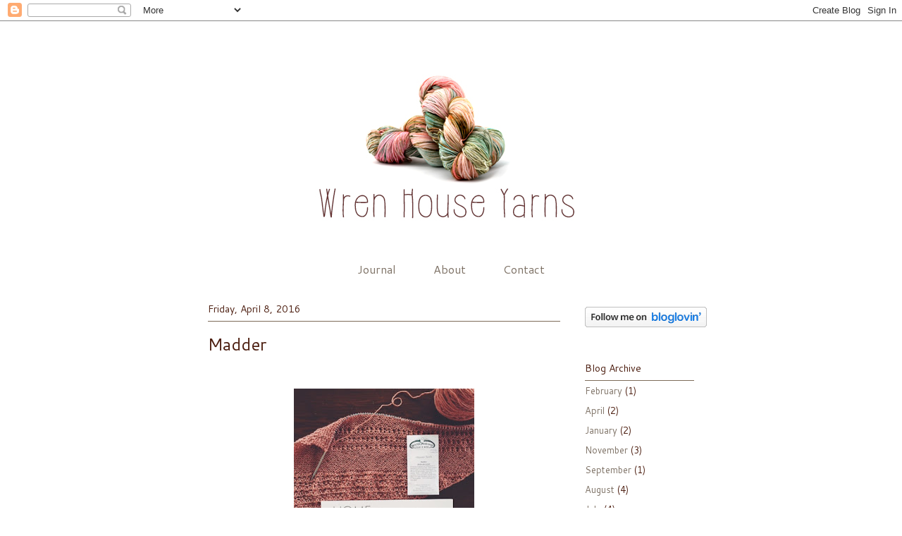

--- FILE ---
content_type: text/html; charset=UTF-8
request_url: https://www.wrenhouseyarns.com/2016/04/madder.html
body_size: 10095
content:
<!DOCTYPE html>
<html class='v2' dir='ltr' xmlns='http://www.w3.org/1999/xhtml' xmlns:b='http://www.google.com/2005/gml/b' xmlns:data='http://www.google.com/2005/gml/data' xmlns:expr='http://www.google.com/2005/gml/expr'>
<head>
<link href='https://www.blogger.com/static/v1/widgets/335934321-css_bundle_v2.css' rel='stylesheet' type='text/css'/>
<meta content='width=1100' name='viewport'/>
<meta content='text/html; charset=UTF-8' http-equiv='Content-Type'/>
<meta content='blogger' name='generator'/>
<link href='https://www.wrenhouseyarns.com/favicon.ico' rel='icon' type='image/x-icon'/>
<link href='https://www.wrenhouseyarns.com/2016/04/madder.html' rel='canonical'/>
<link rel="alternate" type="application/atom+xml" title="Wren House Yarns - Atom" href="https://www.wrenhouseyarns.com/feeds/posts/default" />
<link rel="alternate" type="application/rss+xml" title="Wren House Yarns - RSS" href="https://www.wrenhouseyarns.com/feeds/posts/default?alt=rss" />
<link rel="service.post" type="application/atom+xml" title="Wren House Yarns - Atom" href="https://www.blogger.com/feeds/4387338186396519501/posts/default" />

<link rel="alternate" type="application/atom+xml" title="Wren House Yarns - Atom" href="https://www.wrenhouseyarns.com/feeds/4191761982613902125/comments/default" />
<!--Can't find substitution for tag [blog.ieCssRetrofitLinks]-->
<link href='https://blogger.googleusercontent.com/img/b/R29vZ2xl/AVvXsEiukZHF_xAj_ZXhF76JT9_iByTgX8JdcMv1DT7JCzxcwrahUR7p4mR1Dka_5u75LQHvJWvl86OPSMcnciHrLALQ4ZO8sLHzkX1sXrCcREdYP_zbiSlsFI_TpqEjDCSOKa997I_cYBSV2OwJ/s320/IMG_8032-708503.JPG' rel='image_src'/>
<meta content='https://www.wrenhouseyarns.com/2016/04/madder.html' property='og:url'/>
<meta content='Madder' property='og:title'/>
<meta content='       • Madder seeds planted.   • Savoring Pam Allen&#39;s &#39;Home&#39; / Quince and Co.   • Knitting with hand dyed madder.     Happy Friday!     ~ ...' property='og:description'/>
<meta content='https://blogger.googleusercontent.com/img/b/R29vZ2xl/AVvXsEiukZHF_xAj_ZXhF76JT9_iByTgX8JdcMv1DT7JCzxcwrahUR7p4mR1Dka_5u75LQHvJWvl86OPSMcnciHrLALQ4ZO8sLHzkX1sXrCcREdYP_zbiSlsFI_TpqEjDCSOKa997I_cYBSV2OwJ/w1200-h630-p-k-no-nu/IMG_8032-708503.JPG' property='og:image'/>
<title>Wren House Yarns: Madder</title>
<style type='text/css'>@font-face{font-family:'Cantarell';font-style:normal;font-weight:400;font-display:swap;src:url(//fonts.gstatic.com/s/cantarell/v18/B50NF7ZDq37KMUvlO015gqJrPqySLbYf.woff2)format('woff2');unicode-range:U+0100-02BA,U+02BD-02C5,U+02C7-02CC,U+02CE-02D7,U+02DD-02FF,U+0304,U+0308,U+0329,U+1D00-1DBF,U+1E00-1E9F,U+1EF2-1EFF,U+2020,U+20A0-20AB,U+20AD-20C0,U+2113,U+2C60-2C7F,U+A720-A7FF;}@font-face{font-family:'Cantarell';font-style:normal;font-weight:400;font-display:swap;src:url(//fonts.gstatic.com/s/cantarell/v18/B50NF7ZDq37KMUvlO015jKJrPqySLQ.woff2)format('woff2');unicode-range:U+0000-00FF,U+0131,U+0152-0153,U+02BB-02BC,U+02C6,U+02DA,U+02DC,U+0304,U+0308,U+0329,U+2000-206F,U+20AC,U+2122,U+2191,U+2193,U+2212,U+2215,U+FEFF,U+FFFD;}@font-face{font-family:'Vollkorn';font-style:normal;font-weight:400;font-display:swap;src:url(//fonts.gstatic.com/s/vollkorn/v30/0ybgGDoxxrvAnPhYGzMlQLzuMasz6Df2MHGeE2mcM7Xq3oA9NjE.woff2)format('woff2');unicode-range:U+0460-052F,U+1C80-1C8A,U+20B4,U+2DE0-2DFF,U+A640-A69F,U+FE2E-FE2F;}@font-face{font-family:'Vollkorn';font-style:normal;font-weight:400;font-display:swap;src:url(//fonts.gstatic.com/s/vollkorn/v30/0ybgGDoxxrvAnPhYGzMlQLzuMasz6Df2MHGeGmmcM7Xq3oA9NjE.woff2)format('woff2');unicode-range:U+0301,U+0400-045F,U+0490-0491,U+04B0-04B1,U+2116;}@font-face{font-family:'Vollkorn';font-style:normal;font-weight:400;font-display:swap;src:url(//fonts.gstatic.com/s/vollkorn/v30/0ybgGDoxxrvAnPhYGzMlQLzuMasz6Df2MHGeHWmcM7Xq3oA9NjE.woff2)format('woff2');unicode-range:U+0370-0377,U+037A-037F,U+0384-038A,U+038C,U+038E-03A1,U+03A3-03FF;}@font-face{font-family:'Vollkorn';font-style:normal;font-weight:400;font-display:swap;src:url(//fonts.gstatic.com/s/vollkorn/v30/0ybgGDoxxrvAnPhYGzMlQLzuMasz6Df2MHGeEWmcM7Xq3oA9NjE.woff2)format('woff2');unicode-range:U+0102-0103,U+0110-0111,U+0128-0129,U+0168-0169,U+01A0-01A1,U+01AF-01B0,U+0300-0301,U+0303-0304,U+0308-0309,U+0323,U+0329,U+1EA0-1EF9,U+20AB;}@font-face{font-family:'Vollkorn';font-style:normal;font-weight:400;font-display:swap;src:url(//fonts.gstatic.com/s/vollkorn/v30/0ybgGDoxxrvAnPhYGzMlQLzuMasz6Df2MHGeEGmcM7Xq3oA9NjE.woff2)format('woff2');unicode-range:U+0100-02BA,U+02BD-02C5,U+02C7-02CC,U+02CE-02D7,U+02DD-02FF,U+0304,U+0308,U+0329,U+1D00-1DBF,U+1E00-1E9F,U+1EF2-1EFF,U+2020,U+20A0-20AB,U+20AD-20C0,U+2113,U+2C60-2C7F,U+A720-A7FF;}@font-face{font-family:'Vollkorn';font-style:normal;font-weight:400;font-display:swap;src:url(//fonts.gstatic.com/s/vollkorn/v30/0ybgGDoxxrvAnPhYGzMlQLzuMasz6Df2MHGeHmmcM7Xq3oA9.woff2)format('woff2');unicode-range:U+0000-00FF,U+0131,U+0152-0153,U+02BB-02BC,U+02C6,U+02DA,U+02DC,U+0304,U+0308,U+0329,U+2000-206F,U+20AC,U+2122,U+2191,U+2193,U+2212,U+2215,U+FEFF,U+FFFD;}</style>
<style id='page-skin-1' type='text/css'><!--
/*
-----------------------------------------------
Blogger Template Style
Name:     Ethereal
Designer: Jason Morrow
URL:      jasonmorrow.etsy.com
----------------------------------------------- */
/* Content
----------------------------------------------- */
body {
font: normal normal 13px Cantarell;
color: #4d1f11;
background: #ffffff url(//1.bp.blogspot.com/-1LZzFgm5zwI/Un53f2-Jp_I/AAAAAAAADNg/OiFJhzauQPM/s0/Untitled-1.gif) repeat scroll top left;
}
html body .content-outer {
min-width: 0;
max-width: 100%;
width: 100%;
}
a:link {
text-decoration: none;
color: #7e7266;
}
a:visited {
text-decoration: none;
color: #7e7266;
}
a:hover {
text-decoration: underline;
color: #a1b225;
}
.main-inner {
padding-top: 15px;
}
.body-fauxcolumn-outer {
background: transparent none repeat-x scroll top center;
}
.content-fauxcolumns .fauxcolumn-inner {
background: #ffffff url(//www.blogblog.com/1kt/ethereal/white-fade.png) repeat-x scroll top left;
border-left: 1px solid #ffffff;
border-right: 1px solid #ffffff;
}
/* Flexible Background
----------------------------------------------- */
.content-fauxcolumn-outer .fauxborder-left {
width: 100%;
padding-left: 0;
margin-left: -0;
background-color: transparent;
background-image: none;
background-repeat: no-repeat;
background-position: left top;
}
.content-fauxcolumn-outer .fauxborder-right {
margin-right: -0;
width: 0;
background-color: transparent;
background-image: none;
background-repeat: no-repeat;
background-position: right top;
}
/* Columns
----------------------------------------------- */
.content-inner {
padding: 0;
}
/* Header
----------------------------------------------- */
.header-inner {
padding: 27px 0 3px;
}
.header-inner .section {
margin: 0 35px;
}
.Header h1 {
font: normal normal 60px Vollkorn;
color: #7e7266;
}
.Header h1 a {
color: #7e7266;
}
.Header .description {
font-size: 115%;
color: #7e7266;
}
.header-inner .Header .titlewrapper,
.header-inner .Header .descriptionwrapper {
padding-left: 0;
padding-right: 0;
margin-bottom: 0;
}
/* Tabs
----------------------------------------------- */
.tabs-outer {
position: relative;
background: transparent;
}
.tabs-cap-top, .tabs-cap-bottom {
position: absolute;
width: 100%;
}
.tabs-cap-bottom {
bottom: 0;
}
.tabs-inner {
padding: 0;
}
.tabs-inner .section {
margin: 0 35px;
}
*+html body .tabs-inner .widget li {
padding: 1px;
}
.PageList {
border-bottom: 1px solid #ffffff;
}
.tabs-inner .widget li.selected a,
.tabs-inner .widget li a:hover {
position: relative;
-moz-border-radius-topleft: 5px;
-moz-border-radius-topright: 5px;
-webkit-border-top-left-radius: 5px;
-webkit-border-top-right-radius: 5px;
-goog-ms-border-top-left-radius: 5px;
-goog-ms-border-top-right-radius: 5px;
border-top-left-radius: 5px;
border-top-right-radius: 5px;
background: transparent none ;
color: #4d1f11;
}
.tabs-inner .widget li a {
display: inline-block;
margin: 0;
margin-right: 1px;
padding: .65em 1.5em;
font: normal normal 16px Cantarell;
color: #7e7266;
background-color: #ffffff;
-moz-border-radius-topleft: 5px;
-moz-border-radius-topright: 5px;
-webkit-border-top-left-radius: 5px;
-webkit-border-top-right-radius: 5px;
-goog-ms-border-top-left-radius: 5px;
-goog-ms-border-top-right-radius: 5px;
border-top-left-radius: 5px;
border-top-right-radius: 5px;
}
/* Headings
----------------------------------------------- */
h2 {
font: normal normal 14px Cantarell;
color: #4d1f11;
}
/* Widgets
----------------------------------------------- */
.main-inner .column-left-inner {
padding: 0 0 0 20px;
}
.main-inner .column-left-inner .section {
margin-right: 0;
}
.main-inner .column-right-inner {
padding: 0 20px 0 0;
}
.main-inner .column-right-inner .section {
margin-left: 0;
}
.main-inner .section {
padding: 0;
}
.main-inner .widget {
padding: 0 0 15px;
margin: 20px 0;
border-bottom: 1px solid #ffffff;
}
.main-inner .widget h2 {
margin: 0;
padding: .6em 0 .5em;
}
.footer-inner .widget h2 {
padding: 0 0 .4em;
}
.main-inner .widget h2 + div, .footer-inner .widget h2 + div {
padding-top: 15px;
}
.main-inner .widget .widget-content {
margin: 0;
padding: 15px 0 0;
}
.main-inner .widget ul, .main-inner .widget #ArchiveList ul.flat {
margin: -15px -15px -15px;
padding: 0;
list-style: none;
}
.main-inner .sidebar .widget h2 {
border-bottom: 1px solid #7e6c5a;
}
.main-inner .widget #ArchiveList {
margin: -15px 0 0;
}
.main-inner .widget ul li, .main-inner .widget #ArchiveList ul.flat li {
padding: .5em 15px;
text-indent: 0;
}
.main-inner .widget #ArchiveList ul li {
padding-top: .25em;
padding-bottom: .25em;
}
.main-inner .widget ul li:first-child, .main-inner .widget #ArchiveList ul.flat li:first-child {
border-top: none;
}
.main-inner .widget ul li:last-child, .main-inner .widget #ArchiveList ul.flat li:last-child {
border-bottom: none;
}
.main-inner .widget .post-body ul {
padding: 0 2.5em;
margin: .5em 0;
list-style: disc;
}
.main-inner .widget .post-body ul li {
padding: 0.25em 0;
margin-bottom: .25em;
color: #4d1f11;
border: none;
}
.footer-inner .widget ul {
padding: 0;
list-style: none;
}
.widget .zippy {
color: #ffffff;
}
/* Posts
----------------------------------------------- */
.main.section {
margin: 0 20px;
}
body .main-inner .Blog {
padding: 0;
background-color: transparent;
border: none;
}
.main-inner .widget h2.date-header {
border-bottom: 1px solid #7e6c5a;
}
.date-outer {
position: relative;
margin: 15px 0 20px;
}
.date-outer:first-child {
margin-top: 0;
}
.date-posts {
clear: both;
}
.post-outer, .inline-ad {
border-bottom: 1px solid #ffffff;
padding: 30px 0;
}
.post-outer {
padding-bottom: 10px;
}
.post-outer:first-child {
padding-top: 0;
border-top: none;
}
.post-outer:last-child, .inline-ad:last-child {
border-bottom: none;
}
.post-body img {
padding: 8px;
}
h3.post-title, h4 {
font: normal normal 24px Cantarell;
color: #4d1f11;
}
h3.post-title a {
font: normal normal 24px Cantarell;
color: #4d1f11;
text-decoration: none;
}
h3.post-title a:hover {
color: #a1b225;
text-decoration: underline;
}
.post-header {
margin: 0 0 1.5em;
}
.post-body {
line-height: 1.4;
}
.post-footer {
margin: 1.5em 0 0;
}
#blog-pager {
padding: 15px;
}
.blog-feeds, .post-feeds {
margin: 1em 0;
text-align: center;
}
.post-outer .comments {
margin-top: 2em;
}
/* Comments
----------------------------------------------- */
.comments .comments-content .icon.blog-author {
background-repeat: no-repeat;
background-image: url([data-uri]);
}
.comments .comments-content .loadmore a {
background: #ffffff url(//www.blogblog.com/1kt/ethereal/white-fade.png) repeat-x scroll top left;
}
.comments .comments-content .loadmore a {
border-top: 1px solid #7e6c5a;
border-bottom: 1px solid #7e6c5a;
}
.comments .comment-thread.inline-thread {
background: #ffffff url(//www.blogblog.com/1kt/ethereal/white-fade.png) repeat-x scroll top left;
}
.comments .continue {
border-top: 2px solid #7e6c5a;
}
/* Footer
----------------------------------------------- */
.footer-inner {
padding: 30px 0;
overflow: hidden;
}
/* Mobile
----------------------------------------------- */
body.mobile  {
background-size: auto
}
.mobile .body-fauxcolumn-outer {
background: ;
}
.mobile .content-fauxcolumns .fauxcolumn-inner {
opacity: 0.75;
}
.mobile .content-fauxcolumn-outer .fauxborder-right {
margin-right: 0;
}
.mobile-link-button {
background-color: transparent;
}
.mobile-link-button a:link, .mobile-link-button a:visited {
color: #4d1f11;
}
.mobile-index-contents {
color: #444444;
}
.mobile .body-fauxcolumn-outer {
background-size: 100% auto;
}
.mobile .mobile-date-outer {
border-bottom: transparent;
}
.mobile .PageList {
border-bottom: none;
}
.mobile .tabs-inner .section {
margin: 0;
}
.mobile .tabs-inner .PageList .widget-content {
background: transparent none;
color: #4d1f11;
}
.mobile .tabs-inner .PageList .widget-content .pagelist-arrow {
border-left: 1px solid #4d1f11;
}
.mobile .footer-inner {
overflow: visible;
}
body.mobile .AdSense {
margin: 0 -10px;
}
.PageList {text-align:center !important; margin-bottom:100px;}
.PageList li {display:inline !important; float:none !important;}
--></style>
<style id='template-skin-1' type='text/css'><!--
body {
min-width: 760px;
}
.content-outer, .content-fauxcolumn-outer, .region-inner {
min-width: 760px;
max-width: 760px;
_width: 760px;
}
.main-inner .columns {
padding-left: 0px;
padding-right: 190px;
}
.main-inner .fauxcolumn-center-outer {
left: 0px;
right: 190px;
/* IE6 does not respect left and right together */
_width: expression(this.parentNode.offsetWidth -
parseInt("0px") -
parseInt("190px") + 'px');
}
.main-inner .fauxcolumn-left-outer {
width: 0px;
}
.main-inner .fauxcolumn-right-outer {
width: 190px;
}
.main-inner .column-left-outer {
width: 0px;
right: 100%;
margin-left: -0px;
}
.main-inner .column-right-outer {
width: 190px;
margin-right: -190px;
}
#layout {
min-width: 0;
}
#layout .content-outer {
min-width: 0;
width: 800px;
}
#layout .region-inner {
min-width: 0;
width: auto;
}
--></style>
<meta content='faf535e768eb2be18c5625b2d471e7db' name='p:domain_verify'/>
<link href='https://www.blogger.com/dyn-css/authorization.css?targetBlogID=4387338186396519501&amp;zx=846555f5-c4d7-406a-b759-c7661e547433' media='none' onload='if(media!=&#39;all&#39;)media=&#39;all&#39;' rel='stylesheet'/><noscript><link href='https://www.blogger.com/dyn-css/authorization.css?targetBlogID=4387338186396519501&amp;zx=846555f5-c4d7-406a-b759-c7661e547433' rel='stylesheet'/></noscript>
<meta name='google-adsense-platform-account' content='ca-host-pub-1556223355139109'/>
<meta name='google-adsense-platform-domain' content='blogspot.com'/>

</head>
<body class='loading variant-blossoms1Blue'>
<div class='navbar section' id='navbar' name='Navbar'><div class='widget Navbar' data-version='1' id='Navbar1'><script type="text/javascript">
    function setAttributeOnload(object, attribute, val) {
      if(window.addEventListener) {
        window.addEventListener('load',
          function(){ object[attribute] = val; }, false);
      } else {
        window.attachEvent('onload', function(){ object[attribute] = val; });
      }
    }
  </script>
<div id="navbar-iframe-container"></div>
<script type="text/javascript" src="https://apis.google.com/js/platform.js"></script>
<script type="text/javascript">
      gapi.load("gapi.iframes:gapi.iframes.style.bubble", function() {
        if (gapi.iframes && gapi.iframes.getContext) {
          gapi.iframes.getContext().openChild({
              url: 'https://www.blogger.com/navbar/4387338186396519501?po\x3d4191761982613902125\x26origin\x3dhttps://www.wrenhouseyarns.com',
              where: document.getElementById("navbar-iframe-container"),
              id: "navbar-iframe"
          });
        }
      });
    </script><script type="text/javascript">
(function() {
var script = document.createElement('script');
script.type = 'text/javascript';
script.src = '//pagead2.googlesyndication.com/pagead/js/google_top_exp.js';
var head = document.getElementsByTagName('head')[0];
if (head) {
head.appendChild(script);
}})();
</script>
</div></div>
<div class='body-fauxcolumns'>
<div class='fauxcolumn-outer body-fauxcolumn-outer'>
<div class='cap-top'>
<div class='cap-left'></div>
<div class='cap-right'></div>
</div>
<div class='fauxborder-left'>
<div class='fauxborder-right'></div>
<div class='fauxcolumn-inner'>
</div>
</div>
<div class='cap-bottom'>
<div class='cap-left'></div>
<div class='cap-right'></div>
</div>
</div>
</div>
<div class='content'>
<div class='content-fauxcolumns'>
<div class='fauxcolumn-outer content-fauxcolumn-outer'>
<div class='cap-top'>
<div class='cap-left'></div>
<div class='cap-right'></div>
</div>
<div class='fauxborder-left'>
<div class='fauxborder-right'></div>
<div class='fauxcolumn-inner'>
</div>
</div>
<div class='cap-bottom'>
<div class='cap-left'></div>
<div class='cap-right'></div>
</div>
</div>
</div>
<div class='content-outer'>
<div class='content-cap-top cap-top'>
<div class='cap-left'></div>
<div class='cap-right'></div>
</div>
<div class='fauxborder-left content-fauxborder-left'>
<div class='fauxborder-right content-fauxborder-right'></div>
<div class='content-inner'>
<header>
<div class='header-outer'>
<div class='header-cap-top cap-top'>
<div class='cap-left'></div>
<div class='cap-right'></div>
</div>
<div class='fauxborder-left header-fauxborder-left'>
<div class='fauxborder-right header-fauxborder-right'></div>
<div class='region-inner header-inner'>
<div class='header section' id='header' name='Header'><div class='widget Header' data-version='1' id='Header1'>
<div id='header-inner'>
<a href='https://www.wrenhouseyarns.com/' style='display: block'>
<img alt='Wren House Yarns' height='300px; ' id='Header1_headerimg' src='https://blogger.googleusercontent.com/img/b/R29vZ2xl/AVvXsEjkAp6Nx5GhouR-Uzy7y_-uTpY1WNETu5-kFSF_z7Tqji7gDAOLQeovghFzDjlOMZVoxb6O7pNKtAEKoDUCZO5VjxeA7h8fHM06lF9v7ey1qGzeRxEHNbzQxS1_wF6y9eETOEj3Xq22iltH/s1600/wrenblog_Feb2015_edited-1.jpg' style='display: block' width='650px; '/>
</a>
</div>
</div></div>
</div>
</div>
<div class='header-cap-bottom cap-bottom'>
<div class='cap-left'></div>
<div class='cap-right'></div>
</div>
</div>
</header>
<div class='tabs-outer'>
<div class='tabs-cap-top cap-top'>
<div class='cap-left'></div>
<div class='cap-right'></div>
</div>
<div class='fauxborder-left tabs-fauxborder-left'>
<div class='fauxborder-right tabs-fauxborder-right'></div>
<div class='region-inner tabs-inner'>
<div class='tabs section' id='crosscol' name='Cross-Column'><div class='widget PageList' data-version='1' id='PageList1'>
<h2>Pages</h2>
<div class='widget-content'>
<ul>
<li>
<a href='http://www.wrenhouseyarns.com/'>Journal</a>
</li>
<li>
<a href='http://www.wrenhouseyarns.com/p/about.html'>About</a>
</li>
<li>
<a href='http://www.wrenhouseyarns.com/p/contact.html'>Contact</a>
</li>
</ul>
<div class='clear'></div>
</div>
</div></div>
<div class='tabs no-items section' id='crosscol-overflow' name='Cross-Column 2'></div>
</div>
</div>
<div class='tabs-cap-bottom cap-bottom'>
<div class='cap-left'></div>
<div class='cap-right'></div>
</div>
</div>
<div class='main-outer'>
<div class='main-cap-top cap-top'>
<div class='cap-left'></div>
<div class='cap-right'></div>
</div>
<div class='fauxborder-left main-fauxborder-left'>
<div class='fauxborder-right main-fauxborder-right'></div>
<div class='region-inner main-inner'>
<div class='columns fauxcolumns'>
<div class='fauxcolumn-outer fauxcolumn-center-outer'>
<div class='cap-top'>
<div class='cap-left'></div>
<div class='cap-right'></div>
</div>
<div class='fauxborder-left'>
<div class='fauxborder-right'></div>
<div class='fauxcolumn-inner'>
</div>
</div>
<div class='cap-bottom'>
<div class='cap-left'></div>
<div class='cap-right'></div>
</div>
</div>
<div class='fauxcolumn-outer fauxcolumn-left-outer'>
<div class='cap-top'>
<div class='cap-left'></div>
<div class='cap-right'></div>
</div>
<div class='fauxborder-left'>
<div class='fauxborder-right'></div>
<div class='fauxcolumn-inner'>
</div>
</div>
<div class='cap-bottom'>
<div class='cap-left'></div>
<div class='cap-right'></div>
</div>
</div>
<div class='fauxcolumn-outer fauxcolumn-right-outer'>
<div class='cap-top'>
<div class='cap-left'></div>
<div class='cap-right'></div>
</div>
<div class='fauxborder-left'>
<div class='fauxborder-right'></div>
<div class='fauxcolumn-inner'>
</div>
</div>
<div class='cap-bottom'>
<div class='cap-left'></div>
<div class='cap-right'></div>
</div>
</div>
<!-- corrects IE6 width calculation -->
<div class='columns-inner'>
<div class='column-center-outer'>
<div class='column-center-inner'>
<div class='main section' id='main' name='Main'><div class='widget Blog' data-version='1' id='Blog1'>
<div class='blog-posts hfeed'>

          <div class="date-outer">
        
<h2 class='date-header'><span>Friday, April 8, 2016</span></h2>

          <div class="date-posts">
        
<div class='post-outer'>
<div class='post hentry' itemprop='blogPost' itemscope='itemscope' itemtype='http://schema.org/BlogPosting'>
<meta content='https://blogger.googleusercontent.com/img/b/R29vZ2xl/AVvXsEiukZHF_xAj_ZXhF76JT9_iByTgX8JdcMv1DT7JCzxcwrahUR7p4mR1Dka_5u75LQHvJWvl86OPSMcnciHrLALQ4ZO8sLHzkX1sXrCcREdYP_zbiSlsFI_TpqEjDCSOKa997I_cYBSV2OwJ/s320/IMG_8032-708503.JPG' itemprop='image_url'/>
<meta content='4387338186396519501' itemprop='blogId'/>
<meta content='4191761982613902125' itemprop='postId'/>
<a name='4191761982613902125'></a>
<h3 class='post-title entry-title' itemprop='name'>
Madder
</h3>
<div class='post-header'>
<div class='post-header-line-1'></div>
</div>
<div class='post-body entry-content' id='post-body-4191761982613902125' itemprop='description articleBody'>
<div class="mobile-photo" style="text-align: center;">
<br /></div>
<div class="mobile-photo" style="text-align: center;">
<a href="https://blogger.googleusercontent.com/img/b/R29vZ2xl/AVvXsEiukZHF_xAj_ZXhF76JT9_iByTgX8JdcMv1DT7JCzxcwrahUR7p4mR1Dka_5u75LQHvJWvl86OPSMcnciHrLALQ4ZO8sLHzkX1sXrCcREdYP_zbiSlsFI_TpqEjDCSOKa997I_cYBSV2OwJ/s1600/IMG_8032-708503.JPG"><img alt="" border="0" id="BLOGGER_PHOTO_ID_6271358815919710994" src="https://blogger.googleusercontent.com/img/b/R29vZ2xl/AVvXsEiukZHF_xAj_ZXhF76JT9_iByTgX8JdcMv1DT7JCzxcwrahUR7p4mR1Dka_5u75LQHvJWvl86OPSMcnciHrLALQ4ZO8sLHzkX1sXrCcREdYP_zbiSlsFI_TpqEjDCSOKa997I_cYBSV2OwJ/s320/IMG_8032-708503.JPG" /></a></div>
<div class="mobile-photo" style="text-align: center;">
<br /></div>
<div class="mobile-photo" style="text-align: center;">
&#8226; Madder seeds planted.</div>
<div class="mobile-photo" style="text-align: center;">
&#8226; Savoring Pam Allen's 'Home' / Quince and Co.</div>
<div class="mobile-photo" style="text-align: center;">
&#8226; Knitting with hand dyed madder.</div>
<div class="mobile-photo" style="text-align: center;">
<br /></div>
<div class="mobile-photo" style="text-align: center;">
Happy Friday!</div>
<div class="mobile-photo" style="text-align: center;">
<br /></div>
<div class="mobile-photo" style="text-align: center;">
~</div>
<div style='clear: both;'></div>
</div>
<div class='post-footer'>
<div class='post-footer-line post-footer-line-1'><span class='post-author vcard'>
Posted by
<span class='fn' itemprop='author' itemscope='itemscope' itemtype='http://schema.org/Person'>
<meta content='https://www.blogger.com/profile/13686532868029514600' itemprop='url'/>
<a class='g-profile' href='https://www.blogger.com/profile/13686532868029514600' rel='author' title='author profile'>
<span itemprop='name'>Wren</span>
</a>
</span>
</span>
<span class='post-timestamp'>
at
<meta content='https://www.wrenhouseyarns.com/2016/04/madder.html' itemprop='url'/>
<a class='timestamp-link' href='https://www.wrenhouseyarns.com/2016/04/madder.html' rel='bookmark' title='permanent link'><abbr class='published' itemprop='datePublished' title='2016-04-08T21:15:00-04:00'>9:15&#8239;PM</abbr></a>
</span>
<span class='post-comment-link'>
</span>
<span class='post-icons'>
<span class='item-control blog-admin pid-1737824631'>
<a href='https://www.blogger.com/post-edit.g?blogID=4387338186396519501&postID=4191761982613902125&from=pencil' title='Edit Post'>
<img alt='' class='icon-action' height='18' src='https://resources.blogblog.com/img/icon18_edit_allbkg.gif' width='18'/>
</a>
</span>
</span>
<div class='post-share-buttons goog-inline-block'>
<a class='goog-inline-block share-button sb-email' href='https://www.blogger.com/share-post.g?blogID=4387338186396519501&postID=4191761982613902125&target=email' target='_blank' title='Email This'><span class='share-button-link-text'>Email This</span></a><a class='goog-inline-block share-button sb-blog' href='https://www.blogger.com/share-post.g?blogID=4387338186396519501&postID=4191761982613902125&target=blog' onclick='window.open(this.href, "_blank", "height=270,width=475"); return false;' target='_blank' title='BlogThis!'><span class='share-button-link-text'>BlogThis!</span></a><a class='goog-inline-block share-button sb-twitter' href='https://www.blogger.com/share-post.g?blogID=4387338186396519501&postID=4191761982613902125&target=twitter' target='_blank' title='Share to X'><span class='share-button-link-text'>Share to X</span></a><a class='goog-inline-block share-button sb-facebook' href='https://www.blogger.com/share-post.g?blogID=4387338186396519501&postID=4191761982613902125&target=facebook' onclick='window.open(this.href, "_blank", "height=430,width=640"); return false;' target='_blank' title='Share to Facebook'><span class='share-button-link-text'>Share to Facebook</span></a><a class='goog-inline-block share-button sb-pinterest' href='https://www.blogger.com/share-post.g?blogID=4387338186396519501&postID=4191761982613902125&target=pinterest' target='_blank' title='Share to Pinterest'><span class='share-button-link-text'>Share to Pinterest</span></a>
</div>
</div>
<div class='post-footer-line post-footer-line-2'><span class='post-labels'>
</span>
</div>
<div class='post-footer-line post-footer-line-3'><span class='post-location'>
</span>
</div>
</div>
</div>
<div class='comments' id='comments'>
<a name='comments'></a>
<h4>No comments:</h4>
<div id='Blog1_comments-block-wrapper'>
<dl class='avatar-comment-indent' id='comments-block'>
</dl>
</div>
<p class='comment-footer'>
<div class='comment-form'>
<a name='comment-form'></a>
<h4 id='comment-post-message'>Post a Comment</h4>
<p>Thank you for visiting Wren House Yarns ~ Please know I read and appreciate your comments and time..</p>
<a href='https://www.blogger.com/comment/frame/4387338186396519501?po=4191761982613902125&hl=en&saa=85391&origin=https://www.wrenhouseyarns.com' id='comment-editor-src'></a>
<iframe allowtransparency='true' class='blogger-iframe-colorize blogger-comment-from-post' frameborder='0' height='410px' id='comment-editor' name='comment-editor' src='' width='100%'></iframe>
<script src='https://www.blogger.com/static/v1/jsbin/2830521187-comment_from_post_iframe.js' type='text/javascript'></script>
<script type='text/javascript'>
      BLOG_CMT_createIframe('https://www.blogger.com/rpc_relay.html');
    </script>
</div>
</p>
</div>
</div>

        </div></div>
      
</div>
<div class='blog-pager' id='blog-pager'>
<span id='blog-pager-newer-link'>
<a class='blog-pager-newer-link' href='https://www.wrenhouseyarns.com/2016/04/scrapulous.html' id='Blog1_blog-pager-newer-link' title='Newer Post'>Newer Post</a>
</span>
<span id='blog-pager-older-link'>
<a class='blog-pager-older-link' href='https://www.wrenhouseyarns.com/2016/04/fibre-share.html' id='Blog1_blog-pager-older-link' title='Older Post'>Older Post</a>
</span>
<a class='home-link' href='https://www.wrenhouseyarns.com/'>Home</a>
</div>
<div class='clear'></div>
<div class='post-feeds'>
<div class='feed-links'>
Subscribe to:
<a class='feed-link' href='https://www.wrenhouseyarns.com/feeds/4191761982613902125/comments/default' target='_blank' type='application/atom+xml'>Post Comments (Atom)</a>
</div>
</div>
</div></div>
</div>
</div>
<div class='column-left-outer'>
<div class='column-left-inner'>
<aside>
</aside>
</div>
</div>
<div class='column-right-outer'>
<div class='column-right-inner'>
<aside>
<div class='sidebar section' id='sidebar-right-1'><div class='widget HTML' data-version='1' id='HTML4'>
<div class='widget-content'>
<a title="Follow Wren House Yarns on Bloglovin" href="http://www.bloglovin.com/en/blog/11281533"><img alt="Follow on Bloglovin" src="https://lh3.googleusercontent.com/blogger_img_proxy/AEn0k_srGZ2gVH6xbHrGCMeMaai711D8jJafY6pAsl7eJrauDiXJwjuvt3grpGK7hIh5WePfQ7esfYMvDxPrwHoaHj67lkq-37Ki0pe9E6JpehfomgNkee7o1l60405lmL5A_bP1YIg=s0-d" border="0"></a>
</div>
<div class='clear'></div>
</div><div class='widget BlogArchive' data-version='1' id='BlogArchive1'>
<h2>Blog Archive</h2>
<div class='widget-content'>
<div id='ArchiveList'>
<div id='BlogArchive1_ArchiveList'>
<ul class='flat'>
<li class='archivedate'>
<a href='https://www.wrenhouseyarns.com/2024/02/'>February</a> (1)
      </li>
<li class='archivedate'>
<a href='https://www.wrenhouseyarns.com/2018/04/'>April</a> (2)
      </li>
<li class='archivedate'>
<a href='https://www.wrenhouseyarns.com/2018/01/'>January</a> (2)
      </li>
<li class='archivedate'>
<a href='https://www.wrenhouseyarns.com/2017/11/'>November</a> (3)
      </li>
<li class='archivedate'>
<a href='https://www.wrenhouseyarns.com/2017/09/'>September</a> (1)
      </li>
<li class='archivedate'>
<a href='https://www.wrenhouseyarns.com/2017/08/'>August</a> (4)
      </li>
<li class='archivedate'>
<a href='https://www.wrenhouseyarns.com/2017/07/'>July</a> (4)
      </li>
<li class='archivedate'>
<a href='https://www.wrenhouseyarns.com/2017/06/'>June</a> (4)
      </li>
<li class='archivedate'>
<a href='https://www.wrenhouseyarns.com/2017/05/'>May</a> (2)
      </li>
<li class='archivedate'>
<a href='https://www.wrenhouseyarns.com/2017/04/'>April</a> (8)
      </li>
<li class='archivedate'>
<a href='https://www.wrenhouseyarns.com/2017/03/'>March</a> (3)
      </li>
<li class='archivedate'>
<a href='https://www.wrenhouseyarns.com/2017/01/'>January</a> (1)
      </li>
<li class='archivedate'>
<a href='https://www.wrenhouseyarns.com/2016/12/'>December</a> (1)
      </li>
<li class='archivedate'>
<a href='https://www.wrenhouseyarns.com/2016/11/'>November</a> (1)
      </li>
<li class='archivedate'>
<a href='https://www.wrenhouseyarns.com/2016/10/'>October</a> (1)
      </li>
<li class='archivedate'>
<a href='https://www.wrenhouseyarns.com/2016/09/'>September</a> (1)
      </li>
<li class='archivedate'>
<a href='https://www.wrenhouseyarns.com/2016/08/'>August</a> (6)
      </li>
<li class='archivedate'>
<a href='https://www.wrenhouseyarns.com/2016/07/'>July</a> (3)
      </li>
<li class='archivedate'>
<a href='https://www.wrenhouseyarns.com/2016/06/'>June</a> (1)
      </li>
<li class='archivedate'>
<a href='https://www.wrenhouseyarns.com/2016/05/'>May</a> (3)
      </li>
<li class='archivedate'>
<a href='https://www.wrenhouseyarns.com/2016/04/'>April</a> (4)
      </li>
<li class='archivedate'>
<a href='https://www.wrenhouseyarns.com/2016/03/'>March</a> (3)
      </li>
<li class='archivedate'>
<a href='https://www.wrenhouseyarns.com/2016/02/'>February</a> (4)
      </li>
<li class='archivedate'>
<a href='https://www.wrenhouseyarns.com/2016/01/'>January</a> (2)
      </li>
<li class='archivedate'>
<a href='https://www.wrenhouseyarns.com/2015/12/'>December</a> (1)
      </li>
<li class='archivedate'>
<a href='https://www.wrenhouseyarns.com/2015/11/'>November</a> (4)
      </li>
<li class='archivedate'>
<a href='https://www.wrenhouseyarns.com/2015/10/'>October</a> (3)
      </li>
<li class='archivedate'>
<a href='https://www.wrenhouseyarns.com/2015/09/'>September</a> (4)
      </li>
<li class='archivedate'>
<a href='https://www.wrenhouseyarns.com/2015/08/'>August</a> (3)
      </li>
<li class='archivedate'>
<a href='https://www.wrenhouseyarns.com/2015/07/'>July</a> (2)
      </li>
<li class='archivedate'>
<a href='https://www.wrenhouseyarns.com/2015/06/'>June</a> (3)
      </li>
<li class='archivedate'>
<a href='https://www.wrenhouseyarns.com/2015/05/'>May</a> (1)
      </li>
<li class='archivedate'>
<a href='https://www.wrenhouseyarns.com/2015/04/'>April</a> (5)
      </li>
<li class='archivedate'>
<a href='https://www.wrenhouseyarns.com/2015/03/'>March</a> (4)
      </li>
<li class='archivedate'>
<a href='https://www.wrenhouseyarns.com/2015/02/'>February</a> (3)
      </li>
<li class='archivedate'>
<a href='https://www.wrenhouseyarns.com/2015/01/'>January</a> (3)
      </li>
<li class='archivedate'>
<a href='https://www.wrenhouseyarns.com/2014/12/'>December</a> (4)
      </li>
<li class='archivedate'>
<a href='https://www.wrenhouseyarns.com/2014/11/'>November</a> (4)
      </li>
<li class='archivedate'>
<a href='https://www.wrenhouseyarns.com/2014/10/'>October</a> (5)
      </li>
<li class='archivedate'>
<a href='https://www.wrenhouseyarns.com/2014/09/'>September</a> (6)
      </li>
<li class='archivedate'>
<a href='https://www.wrenhouseyarns.com/2014/08/'>August</a> (6)
      </li>
<li class='archivedate'>
<a href='https://www.wrenhouseyarns.com/2014/07/'>July</a> (5)
      </li>
<li class='archivedate'>
<a href='https://www.wrenhouseyarns.com/2014/06/'>June</a> (2)
      </li>
<li class='archivedate'>
<a href='https://www.wrenhouseyarns.com/2014/04/'>April</a> (1)
      </li>
<li class='archivedate'>
<a href='https://www.wrenhouseyarns.com/2014/03/'>March</a> (4)
      </li>
<li class='archivedate'>
<a href='https://www.wrenhouseyarns.com/2014/02/'>February</a> (5)
      </li>
<li class='archivedate'>
<a href='https://www.wrenhouseyarns.com/2014/01/'>January</a> (7)
      </li>
<li class='archivedate'>
<a href='https://www.wrenhouseyarns.com/2013/12/'>December</a> (4)
      </li>
<li class='archivedate'>
<a href='https://www.wrenhouseyarns.com/2013/11/'>November</a> (7)
      </li>
<li class='archivedate'>
<a href='https://www.wrenhouseyarns.com/2013/08/'>August</a> (1)
      </li>
</ul>
</div>
</div>
<div class='clear'></div>
</div>
</div><div class='widget HTML' data-version='1' id='HTML3'>
<div class='widget-content'>
<!-- Start of StatCounter Code for Blogger / Blogspot -->
<script type="text/javascript">
//<![CDATA[
var sc_project=9392216; 
var sc_invisible=1; 
var sc_security="3cef3670"; 
var scJsHost = (("https:" == document.location.protocol) ? "https://secure." : "http://www.");
document.write("<sc"+"ript type='text/javascript' src='" + scJsHost+ "statcounter.com/counter/counter_xhtml.js'></"+"script>");
//]]>
</script>
<noscript><div class="statcounter"><a title="blogspot counter" href="http://statcounter.com/blogger/" class="statcounter"><img class="statcounter" src="https://lh3.googleusercontent.com/blogger_img_proxy/AEn0k_sTfiC2itFSiMTCzxCDcw4hAD4fZjYBtBMxzMzHW6iu5HUiSofeoCUiurvIJdV2lXkc7TP0-5vFpL6dacP4Vo8LQN8PEsDLzwgqWsg=s0-d" alt="blogspot counter"></a></div></noscript>
<!-- End of StatCounter Code for Blogger / Blogspot -->
</div>
<div class='clear'></div>
</div></div>
</aside>
</div>
</div>
</div>
<div style='clear: both'></div>
<!-- columns -->
</div>
<!-- main -->
</div>
</div>
<div class='main-cap-bottom cap-bottom'>
<div class='cap-left'></div>
<div class='cap-right'></div>
</div>
</div>
<footer>
<div class='footer-outer'>
<div class='footer-cap-top cap-top'>
<div class='cap-left'></div>
<div class='cap-right'></div>
</div>
<div class='fauxborder-left footer-fauxborder-left'>
<div class='fauxborder-right footer-fauxborder-right'></div>
<div class='region-inner footer-inner'>
<div class='foot no-items section' id='footer-1'></div>
<table border='0' cellpadding='0' cellspacing='0' class='section-columns columns-2'>
<tbody>
<tr>
<td class='first columns-cell'>
<div class='foot no-items section' id='footer-2-1'></div>
</td>
<td class='columns-cell'>
<div class='foot no-items section' id='footer-2-2'></div>
</td>
</tr>
</tbody>
</table>
<!-- outside of the include in order to lock Attribution widget -->
<div class='foot section' id='footer-3' name='Footer'><div class='widget Attribution' data-version='1' id='Attribution1'>
<div class='widget-content' style='text-align: center;'>
Ethereal theme. Powered by <a href='https://www.blogger.com' target='_blank'>Blogger</a>.
</div>
<div class='clear'></div>
</div></div>
</div>
</div>
<div class='footer-cap-bottom cap-bottom'>
<div class='cap-left'></div>
<div class='cap-right'></div>
</div>
</div>
</footer>
<!-- content -->
</div>
</div>
<div class='content-cap-bottom cap-bottom'>
<div class='cap-left'></div>
<div class='cap-right'></div>
</div>
</div>
</div>
<script type='text/javascript'>
    window.setTimeout(function() {
        document.body.className = document.body.className.replace('loading', '');
      }, 10);
  </script>

<script type="text/javascript" src="https://www.blogger.com/static/v1/widgets/719476776-widgets.js"></script>
<script type='text/javascript'>
window['__wavt'] = 'AOuZoY76h6WrE2q-YATrJ42-ep3-cbDqRQ:1769145457472';_WidgetManager._Init('//www.blogger.com/rearrange?blogID\x3d4387338186396519501','//www.wrenhouseyarns.com/2016/04/madder.html','4387338186396519501');
_WidgetManager._SetDataContext([{'name': 'blog', 'data': {'blogId': '4387338186396519501', 'title': 'Wren House Yarns', 'url': 'https://www.wrenhouseyarns.com/2016/04/madder.html', 'canonicalUrl': 'https://www.wrenhouseyarns.com/2016/04/madder.html', 'homepageUrl': 'https://www.wrenhouseyarns.com/', 'searchUrl': 'https://www.wrenhouseyarns.com/search', 'canonicalHomepageUrl': 'https://www.wrenhouseyarns.com/', 'blogspotFaviconUrl': 'https://www.wrenhouseyarns.com/favicon.ico', 'bloggerUrl': 'https://www.blogger.com', 'hasCustomDomain': true, 'httpsEnabled': true, 'enabledCommentProfileImages': true, 'gPlusViewType': 'FILTERED_POSTMOD', 'adultContent': false, 'analyticsAccountNumber': '', 'encoding': 'UTF-8', 'locale': 'en', 'localeUnderscoreDelimited': 'en', 'languageDirection': 'ltr', 'isPrivate': false, 'isMobile': false, 'isMobileRequest': false, 'mobileClass': '', 'isPrivateBlog': false, 'isDynamicViewsAvailable': true, 'feedLinks': '\x3clink rel\x3d\x22alternate\x22 type\x3d\x22application/atom+xml\x22 title\x3d\x22Wren House Yarns - Atom\x22 href\x3d\x22https://www.wrenhouseyarns.com/feeds/posts/default\x22 /\x3e\n\x3clink rel\x3d\x22alternate\x22 type\x3d\x22application/rss+xml\x22 title\x3d\x22Wren House Yarns - RSS\x22 href\x3d\x22https://www.wrenhouseyarns.com/feeds/posts/default?alt\x3drss\x22 /\x3e\n\x3clink rel\x3d\x22service.post\x22 type\x3d\x22application/atom+xml\x22 title\x3d\x22Wren House Yarns - Atom\x22 href\x3d\x22https://www.blogger.com/feeds/4387338186396519501/posts/default\x22 /\x3e\n\n\x3clink rel\x3d\x22alternate\x22 type\x3d\x22application/atom+xml\x22 title\x3d\x22Wren House Yarns - Atom\x22 href\x3d\x22https://www.wrenhouseyarns.com/feeds/4191761982613902125/comments/default\x22 /\x3e\n', 'meTag': '', 'adsenseHostId': 'ca-host-pub-1556223355139109', 'adsenseHasAds': false, 'adsenseAutoAds': false, 'boqCommentIframeForm': true, 'loginRedirectParam': '', 'view': '', 'dynamicViewsCommentsSrc': '//www.blogblog.com/dynamicviews/4224c15c4e7c9321/js/comments.js', 'dynamicViewsScriptSrc': '//www.blogblog.com/dynamicviews/00d9e3c56f0dbcee', 'plusOneApiSrc': 'https://apis.google.com/js/platform.js', 'disableGComments': true, 'interstitialAccepted': false, 'sharing': {'platforms': [{'name': 'Get link', 'key': 'link', 'shareMessage': 'Get link', 'target': ''}, {'name': 'Facebook', 'key': 'facebook', 'shareMessage': 'Share to Facebook', 'target': 'facebook'}, {'name': 'BlogThis!', 'key': 'blogThis', 'shareMessage': 'BlogThis!', 'target': 'blog'}, {'name': 'X', 'key': 'twitter', 'shareMessage': 'Share to X', 'target': 'twitter'}, {'name': 'Pinterest', 'key': 'pinterest', 'shareMessage': 'Share to Pinterest', 'target': 'pinterest'}, {'name': 'Email', 'key': 'email', 'shareMessage': 'Email', 'target': 'email'}], 'disableGooglePlus': true, 'googlePlusShareButtonWidth': 0, 'googlePlusBootstrap': '\x3cscript type\x3d\x22text/javascript\x22\x3ewindow.___gcfg \x3d {\x27lang\x27: \x27en\x27};\x3c/script\x3e'}, 'hasCustomJumpLinkMessage': false, 'jumpLinkMessage': 'Read more', 'pageType': 'item', 'postId': '4191761982613902125', 'postImageThumbnailUrl': 'https://blogger.googleusercontent.com/img/b/R29vZ2xl/AVvXsEiukZHF_xAj_ZXhF76JT9_iByTgX8JdcMv1DT7JCzxcwrahUR7p4mR1Dka_5u75LQHvJWvl86OPSMcnciHrLALQ4ZO8sLHzkX1sXrCcREdYP_zbiSlsFI_TpqEjDCSOKa997I_cYBSV2OwJ/s72-c/IMG_8032-708503.JPG', 'postImageUrl': 'https://blogger.googleusercontent.com/img/b/R29vZ2xl/AVvXsEiukZHF_xAj_ZXhF76JT9_iByTgX8JdcMv1DT7JCzxcwrahUR7p4mR1Dka_5u75LQHvJWvl86OPSMcnciHrLALQ4ZO8sLHzkX1sXrCcREdYP_zbiSlsFI_TpqEjDCSOKa997I_cYBSV2OwJ/s320/IMG_8032-708503.JPG', 'pageName': 'Madder', 'pageTitle': 'Wren House Yarns: Madder'}}, {'name': 'features', 'data': {}}, {'name': 'messages', 'data': {'edit': 'Edit', 'linkCopiedToClipboard': 'Link copied to clipboard!', 'ok': 'Ok', 'postLink': 'Post Link'}}, {'name': 'template', 'data': {'name': 'custom', 'localizedName': 'Custom', 'isResponsive': false, 'isAlternateRendering': false, 'isCustom': true, 'variant': 'blossoms1Blue', 'variantId': 'blossoms1Blue'}}, {'name': 'view', 'data': {'classic': {'name': 'classic', 'url': '?view\x3dclassic'}, 'flipcard': {'name': 'flipcard', 'url': '?view\x3dflipcard'}, 'magazine': {'name': 'magazine', 'url': '?view\x3dmagazine'}, 'mosaic': {'name': 'mosaic', 'url': '?view\x3dmosaic'}, 'sidebar': {'name': 'sidebar', 'url': '?view\x3dsidebar'}, 'snapshot': {'name': 'snapshot', 'url': '?view\x3dsnapshot'}, 'timeslide': {'name': 'timeslide', 'url': '?view\x3dtimeslide'}, 'isMobile': false, 'title': 'Madder', 'description': '       \u2022 Madder seeds planted.   \u2022 Savoring Pam Allen\x27s \x27Home\x27 / Quince and Co.   \u2022 Knitting with hand dyed madder.     Happy Friday!     ~ ...', 'featuredImage': 'https://blogger.googleusercontent.com/img/b/R29vZ2xl/AVvXsEiukZHF_xAj_ZXhF76JT9_iByTgX8JdcMv1DT7JCzxcwrahUR7p4mR1Dka_5u75LQHvJWvl86OPSMcnciHrLALQ4ZO8sLHzkX1sXrCcREdYP_zbiSlsFI_TpqEjDCSOKa997I_cYBSV2OwJ/s320/IMG_8032-708503.JPG', 'url': 'https://www.wrenhouseyarns.com/2016/04/madder.html', 'type': 'item', 'isSingleItem': true, 'isMultipleItems': false, 'isError': false, 'isPage': false, 'isPost': true, 'isHomepage': false, 'isArchive': false, 'isLabelSearch': false, 'postId': 4191761982613902125}}]);
_WidgetManager._RegisterWidget('_NavbarView', new _WidgetInfo('Navbar1', 'navbar', document.getElementById('Navbar1'), {}, 'displayModeFull'));
_WidgetManager._RegisterWidget('_HeaderView', new _WidgetInfo('Header1', 'header', document.getElementById('Header1'), {}, 'displayModeFull'));
_WidgetManager._RegisterWidget('_PageListView', new _WidgetInfo('PageList1', 'crosscol', document.getElementById('PageList1'), {'title': 'Pages', 'links': [{'isCurrentPage': false, 'href': 'http://www.wrenhouseyarns.com/', 'title': 'Journal'}, {'isCurrentPage': false, 'href': 'http://www.wrenhouseyarns.com/p/about.html', 'title': 'About'}, {'isCurrentPage': false, 'href': 'http://www.wrenhouseyarns.com/p/contact.html', 'title': 'Contact'}], 'mobile': false, 'showPlaceholder': true, 'hasCurrentPage': false}, 'displayModeFull'));
_WidgetManager._RegisterWidget('_BlogView', new _WidgetInfo('Blog1', 'main', document.getElementById('Blog1'), {'cmtInteractionsEnabled': false, 'lightboxEnabled': true, 'lightboxModuleUrl': 'https://www.blogger.com/static/v1/jsbin/3314219954-lbx.js', 'lightboxCssUrl': 'https://www.blogger.com/static/v1/v-css/828616780-lightbox_bundle.css'}, 'displayModeFull'));
_WidgetManager._RegisterWidget('_HTMLView', new _WidgetInfo('HTML4', 'sidebar-right-1', document.getElementById('HTML4'), {}, 'displayModeFull'));
_WidgetManager._RegisterWidget('_BlogArchiveView', new _WidgetInfo('BlogArchive1', 'sidebar-right-1', document.getElementById('BlogArchive1'), {'languageDirection': 'ltr', 'loadingMessage': 'Loading\x26hellip;'}, 'displayModeFull'));
_WidgetManager._RegisterWidget('_HTMLView', new _WidgetInfo('HTML3', 'sidebar-right-1', document.getElementById('HTML3'), {}, 'displayModeFull'));
_WidgetManager._RegisterWidget('_AttributionView', new _WidgetInfo('Attribution1', 'footer-3', document.getElementById('Attribution1'), {}, 'displayModeFull'));
</script>
</body>
</html>